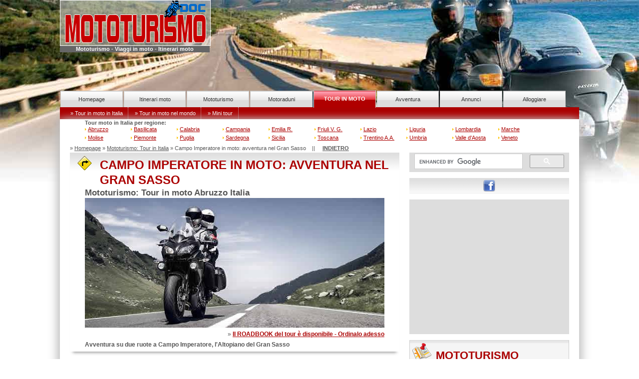

--- FILE ---
content_type: text/html; charset=UTF-8
request_url: https://www.mototurismodoc.com/tour-in-moto/tour-moto-scheda.php?recordid=174
body_size: 7566
content:
<!doctype html>
<html lang="it">
<!--[if lt IE 7]> <html class="ie6 oldie"> <![endif]-->
<!--[if IE 7]>    <html class="ie7 oldie"> <![endif]-->
<!--[if IE 8]>    <html class="ie8 oldie"> <![endif]-->
<!--[if gt IE 8]><!-->
<!--<![endif]-->
<head>
<meta charset="utf-8">
<meta name="viewport" content="width=device-width, initial-scale=1">
<meta name="description" content="Mototurismo: Avventura su due ruote a Campo Imperatore, l'Altopiano del Gran Sasso, id 174. Roadbook disponibile.">
<meta name="keywords" content="Mototurismo, tour in moto, viaggi in moto, itinerari">
<meta name="robots" content="index,follow,all">
<title>Campo Imperatore in moto: avventura nel Gran Sasso - id 174</title>
<link rel="shortcut icon" type="image/x-icon" href="/favicon.ico">
<link rel="icon" href="/favicon.ico" type="image/x-icon">
<link href="/css-resp/tour.css" rel="stylesheet" media="screen" type="text/css">
<link rel="canonical" href="https://www.mototurismodoc.com/tour-in-moto/tour-moto-scheda.php?recordid=174">
<!--[if lt IE 9]>
<script src="//html5shiv.googlecode.com/svn/trunk/html5.js"></script>
<![endif]-->
<script src="/js/respond.min.js"></script>
<script src="/js/3.3.1-jquery.min.js"></script>
<script src="/js/mobile-menu.js"></script>
<script type="text/javascript">
function MM_jumpMenu(targ,selObj,restore){ //v3.0
  eval(targ+".location='"+selObj.options[selObj.selectedIndex].value+"'");
  if (restore) selObj.selectedIndex=0;
}
</script>



<script type="text/javascript" src="/js/bookmarkscroll.js"></script>
<link rel="stylesheet" href="/venobox/venobox.css" type="text/css" media="screen">
<script type="text/javascript" src="/venobox/venobox.min.js"></script>

<script>
$(document).ready(function(){

    /* default settings */
    $('.venobox').venobox(); 


    /* custom settings */
    $('.venobox_custom').venobox({
        framewidth: '',        // default: ''
        frameheight: '',       // default: ''
        border: '10px',             // default: '0'
        bgcolor: '#5dff5e',         // default: '#fff'
        titleattr: 'title',    // default: 'title'
        numeratio: true,            // default: false
        infinigall: true            // default: false
    });

    /* auto-open #firstlink on page load */
    $("#firstlink").venobox().trigger('click');
});
</script>
<!-- Google tag (gtag.js) -->
<script async src="https://www.googletagmanager.com/gtag/js?id=G-QWFR5584VV"></script>
<script>
  window.dataLayer = window.dataLayer || [];
  function gtag(){dataLayer.push(arguments);}
  gtag('js', new Date());
  gtag('config', 'G-QWFR5584VV');
</script>




<script data-ad-client="ca-pub-9298647373275421" async src="https://pagead2.googlesyndication.com/pagead/js/adsbygoogle.js"></script>

</head>
<body>
<div class="gridContainer clearfix">
	<header id="top-header"><a id="top"></a>
  		<a href="https://www.mototurismodoc.com" title="MototurismoDoc: idee per viaggiare in moto con itinerari, tour e motoraduni"><img src="/images/mototurismo-logo-red.png" alt="Mototurismo, viaggi in moto, itinerari, tour e motoraduni"></a>
  		<p>Mototurismo - Viaggi in moto - Itinerari moto</p>
        <div id="social-m">
        	<ul>
            	<li><a href="#ricerca" title="Cerca nel sito"><img src="/images/search-24.png" alt="Ricerca"></a></li>
                <li><a href="https://www.facebook.com/mototurismodoc" title="Segui MototurismoDoc su FB" target="_blank" rel="nofollow"><img src="/images/facebook-icon24.png" alt="Seguici su FB"></a></li>
                
            </ul>
		</div><!-- /social-m -->
	</header><!-- /top-header -->
	<nav id="top-menu">
		<span class="menu-trigger"><img src="/images/menu-24.png" alt="Menu"></span>
  			<div class="nav-menu">
		  		<ul id="primary">
            		<li id="uno"><a href="https://www.mototurismodoc.com">Homepage</a></li>
            		<li id="due"><a href="/itinerari-moto/index.php">Itinerari moto</a></li>
            		<li id="tre"><a href="/mototurismo/index.php">Mototurismo</a></li>
					<li id="quatt"><a href="/motoraduni/index.php">Motoraduni</a></li>
            		<li id="cinq"><span>TOUR IN MOTO</span></li>
					<li id="sei"><a href="/strade-avventura/index.php">Avventura</a></li>
					<li id="sett"><a href="/annunci/index.php">Annunci</a></li>
            		<li id="ott"><a href="/alloggiare/index.php">Alloggiare</a></li>
	      		</ul>	
			</div><!-- /nav-menu -->
			<div class="sub-nav">
            	<ul>
                	<li><a href="/tour-in-moto/index.php">&raquo; Tour in moto in Italia</a></li>
                    <li><a href="/tour-in-moto/tour-moto-nel-mondo.php">&raquo; Tour in moto nel mondo</a></li>
                 	<li><a href="/tour-in-moto/minitour.php">&raquo; Mini tour</a></li>
            	</ul>
            </div><!-- /sub-nav -->
	</nav><!-- /top-menu -->
	<div id="wrapper">
		<div id="dir">
        	        	<div class="under small">
           		<p><strong>Tour moto in Italia per regione:</strong></p>
  				<ul>
                	<li><a href="/tour-in-moto/regioni.php?reg=Abruzzo" class="col2">Abruzzo</a></li>
                    <li><a href="/tour-in-moto/regioni.php?reg=Basilicata" class="col2">Basilicata</a></li>
                    <li><a href="/tour-in-moto/regioni.php?reg=Calabria" class="col2">Calabria</a></li>
                    <li><a href="/tour-in-moto/regioni.php?reg=Campania" class="col2">Campania</a></li>
                    <li><a href="/tour-in-moto/regioni.php?reg=Emilia-Romagna" class="col2">Emilia R.</a></li>
                    <li><a href="/tour-in-moto/regioni.php?reg=Friuli-Venezia-Giulia" class="col2">Friuli V. G.</a></li>
                    <li><a href="/tour-in-moto/regioni.php?reg=Lazio" class="col2">Lazio</a></li>
                    <li><a href="/tour-in-moto/regioni.php?reg=Liguria" class="col2"> Liguria</a></li>
                    <li><a href="/tour-in-moto/regioni.php?reg=Lombardia" class="col2">Lombardia</a></li>
                    <li><a href="/tour-in-moto/regioni.php?reg=Marche" class="col2">Marche</a></li>
                    <li><a href="/tour-in-moto/regioni.php?reg=Molise" class="col2">Molise</a></li>
                    <li><a href="/tour-in-moto/regioni.php?reg=Piemonte" class="col2">Piemonte</a></li>
                    <li><a href="/tour-in-moto/regioni.php?reg=Puglia" class="col2">Puglia</a></li>
                    <li><a href="/tour-in-moto/regioni.php?reg=Sardegna" class="col2">Sardegna</a></li>
                    <li><a href="/tour-in-moto/regioni.php?reg=Sicilia" class="col2">Sicilia</a></li>
                    <li><a href="/tour-in-moto/regioni.php?reg=Toscana" class="col2">Toscana</a></li>
                    <li><a href="/tour-in-moto/regioni.php?reg=Trentino-Alto-Adige" class="col2">Trentino A.A.</a></li>
                    <li><a href="/tour-in-moto/regioni.php?reg=Umbria" class="col2">Umbria</a></li>
                    <li><a href="/tour-in-moto/regioni.php?reg=Valle-d-Aosta" class="col2">Valle d'Aosta</a></li>
                    <li><a href="/tour-in-moto/regioni.php?reg=Veneto" class="col2">Veneto</a></li>
                </ul>	      
            </div><!-- /under -->
            <div class="under-m">
            	<form name="form2" id="form2">
                	<label>
		  	  			<select name="jumpMenu" id="jumpMenu" onChange="MM_jumpMenu('parent',this,1)">
		  	  			 	<option value="" selected="selected">Tour moto per regione</option> 
                            <option value="/tour-in-moto/regioni.php?reg=Abruzzo">Abruzzo</option> 
                            <option value="/tour-in-moto/regioni.php?reg=Basilicata">Basilicata</option> 
                            <option value="/tour-in-moto/regioni.php?reg=Calabria">Calabria</option> 
                            <option value="/tour-in-moto/regioni.php?reg=Campania">Campania</option>
                            <option value="/tour-in-moto/regioni.php?reg=Emilia-Romagna">Emilia RomagnA</option>  
                            <option value="/tour-in-moto/regioni.php?reg=Friuli-Venezia-Giulia">Friuli V. G.</option>
                            <option value="/tour-in-moto/regioni.php?reg=Lazio">Lazio</option>
                            <option value="/tour-in-moto/regioni.php?reg=Liguria">Liguria</option>
                            <option value="/tour-in-moto/regioni.php?reg=Lombardia">Lombardia</option>
                            <option value="/tour-in-moto/regioni.php?reg=Marche">Marche</option>
                            <option value="/tour-in-moto/regioni.php?reg=Molise">Molise</option>
                            <option value="/tour-in-moto/regioni.php?reg=Piemonte">Piemonte</option>
                            <option value="/tour-in-moto/regioni.php?reg=Puglia">Puglia</option>
                            <option value="/tour-in-moto/regioni.php?reg=Sardegna">Sardegna</option>
                            <option value="/tour-in-moto/regioni.php?reg=Sicilia">Sicilia</option>
                            <option value="/tour-in-moto/regioni.php?reg=Toscana">Toscana</option>
                            <option value="/tour-in-moto/regioni.php?reg=Trentino-Alto-Adige">Trentino A. A.</option>
                            <option value="/tour-in-moto/regioni.php?reg=Umbria">Umbria</option>
                            <option value="/tour-in-moto/regioni.php?reg=Valle-d-Aosta">Valle d'Aosta</option>
                            <option value="/tour-in-moto/regioni.php?reg=Veneto">Veneto</option> 
                      	</select>
                    </label>
                </form>
            </div><!-- /under-m -->
                        
            
                                  
	      	<p class="small">&raquo; <a href="https://www.mototurismodoc.com">Homepage</a> &raquo;
              <a href="/tour-in-moto/index.php">Mototurismo: Tour in Italia</a>  
            &raquo; Campo Imperatore in moto: avventura nel Gran Sasso &nbsp;&nbsp; ||  &nbsp; &nbsp;  <a href="javascript:history.go(-1);"><strong>INDIETRO</strong></a></p>
		</div><!-- /dir -->
		<div id="content">
		  <section id="top-article">
				<header>
					<div class="title"><a name="top" id="top"></a>
            			<div class="tit-img"><img src="/images/arrow-yellow.png" alt="Mototurismo e viaggi: Tour in moto"></div>
                    	<div class="tit"><h1>CAMPO IMPERATORE IN MOTO: AVVENTURA NEL GRAN SASSO</h1>
                    	</div>
					</div><!-- /title -->
					<div class="sub-tit">
           		  		<h2>Mototurismo: Tour in moto Abruzzo Italia</h2>
					</div><!-- /sub-tit -->
				</header>
				<div class="art">
            		<div class="txc"><img src="/images/tours/2015/174-campo-imperatore-h.jpg" alt="Tour in moto: Campo Imperatore in moto: avventura nel Gran Sasso"></div>
                	
                    <p class="txc"></p>
					
                     <p class="disp txr">
                     &raquo; <a href="#roadbook" class="col2"><strong>Il ROADBOOK del tour è disponibile - Ordinalo adesso</strong></a>                        
                     </p>
               	  <p class="disp"><strong>Avventura su due ruote a Campo Imperatore, l'Altopiano del Gran Sasso</strong></p>
				</div><!-- /art -->
			</section><!-- /top-article -->
            
            <div class="bann-hor disp">
            	<script async src="//pagead2.googlesyndication.com/pagead/js/adsbygoogle.js"></script>
<!-- Mototurismodoc-Rp-Gen -->
<ins class="adsbygoogle"
     style="display:block"
     data-ad-client="ca-pub-9298647373275421"
     data-ad-slot="2437847220"
     data-ad-format="auto"
     data-full-width-responsive="true"></ins>
<script>
(adsbygoogle = window.adsbygoogle || []).push({});
</script>
			</div><!-- /bann-hor -->
            
           	  <div class="artlg marb">
            		<h2>CAMPO IMPERATORE IN MOTO: AVVENTURA NEL GRAN SASSO</h2>
                    <p>
                                        </p>   
           			<p class="disp">Un <strong>Tour in moto attraverso l'Altopiano del Gran Sasso</strong> è un'esperienza indimenticabile. Questo percorso offre panorami mozzafiato, strade sinuose e la possibilità di esplorare luoghi storici e naturali. <br><br>

Ecco i punti salienti del percorso:<br>
<strong>Rocca Calascio</strong>: altitudine: Circa 1.460 metri. una delle fortezze più alte d'Italia, famosa per il suo castello e le viste panoramiche. Si possono scattare foto spettacolari.<br>
.o<strong>Passo di San Leonardo</strong>: altitudine circa 1.450 metri. Un passo montano che offre splendide vedute sulle montagne circostanti. Fermati per una pausa e goditi il panorama.<br>
o<strong>Salita a Campo Imperatore</strong>: Altitudine:  2.200 metri. Una delle salite più belle d'Italia, con strada ben mantenuta e paesaggi spettacolari. Goditi la guida, con curve emozionanti e viste panoramiche.<br>
o</strong>Castel del Monte</strong>: altitudine: Circa 1.200 metri. Un pittoresco borgo medievale con un castello che domina la valle. Visita il castello e scopri la storia locale.<br><br>

o<strong>Consigli per il Viaggio</strong>:<br>
Preparazione: Assicurati che la moto sia in buone condizioni. Controlla i freni, i pneumatici e il livello dell'olio.<br>
Abbigliamento: Porta con te abbigliamento adeguato per le variazioni di temperatura, soprattutto in alta quota.<br>
Rispetta sempre le regole della strada e mantenere una distanza di sicurezza dagli altri veicoli.<br><br>

o<strong>Questo itinerario a Campo Imperatore tra Rocca Calascio, Passo di San Leonardo, Campo Imperatore e Castel del Monte ti permetterà di vivere un'avventura in moto unica, immergendoti nella bellezza della natura e nella storia affascinante dell'Abruzzo. Buon o</strong><br><br>

<strong>Start:</strong> Napoli (NA)<br>
<strong>Arrive:</strong> Napoli (NA)<br>
<strong>km totali:</strong> 693 km<br>

</p>
			  </div><!-- /art -->

			  <div class="gall disp">
            		<div class="pic">
            		  <a href="/images/tours/2015/174-campo-imperatore-1.jpg" class="venobox" data-gall="myGallery"><img src="/images/tours/2015/174-campo-imperatore-1_small.jpg" alt="Foto 1 Campo Imperatore in moto: avventura nel Gran Sasso"></a>               	</div>
                	<div class="pic txc">
                		<a href="/images/tours/2015/174-campo-imperatore-2_2jpg.jpg" class="venobox" data-gall="myGallery"><img src="/images/tours/2015/174-campo-imperatore-2_2jpg_small.jpg" alt="Foto 2 Campo Imperatore in moto: avventura nel Gran Sasso"></a>                	</div>
       	  			<div class="pic txr">
                    	<a href="/images/tours/2015/174-campo-imperatore-3.jpg" class="venobox" data-gall="myGallery"><img src="/images/tours/2015/174-campo-imperatore-3_small.jpg" alt="Foto 3 Campo Imperatore in moto: avventura nel Gran Sasso"></a>           	 		</div>
			  </div><!-- /gall -->
            
           	  <div class="gall">
            		<div class="pic">
                    	<a href="/images/tours/2015/174-campo-imperatore-4.jpg" class="venobox" data-gall="myGallery"><img src="/images/tours/2015/174-campo-imperatore-4_small.jpg" alt="Foto 4 Campo Imperatore in moto: avventura nel Gran Sasso"></a>                	</div>
                	<div class="pic txc">
                		<a href="/images/tours/2015/174-campo-imperatore-5.jpg" class="venobox" data-gall="myGallery"><img src="/images/tours/2015/174-campo-imperatore-5_small.jpg" alt="Foto 5 Campo Imperatore in moto: avventura nel Gran Sasso"></a>                	</div>
       	  			<div class="pic txr">
                    	<a href="/images/tours/2015/174-campo-imperatore-6_1.jpg" class="venobox" data-gall="myGallery"><img src="/images/tours/2015/174-campo-imperatore-6_1_small.jpg" alt="Foto 6 Campo Imperatore in moto: avventura nel Gran Sasso"></a>					</div>
			  </div><!-- /gall -->
              <div class="rig">&nbsp;</div>
			  <div class="bann-hor dis">
  <script async src="//pagead2.googlesyndication.com/pagead/js/adsbygoogle.js"></script>
<!-- Mototurismodoc-Rp-Gen -->
<ins class="adsbygoogle"
     style="display:block"
     data-ad-client="ca-pub-9298647373275421"
     data-ad-slot="2437847220"
     data-ad-format="auto"
     data-full-width-responsive="true"></ins>
<script>
(adsbygoogle = window.adsbygoogle || []).push({});
</script>
			  </div><!-- /bann-hor -->
   			  <div class="dis marb">
              		<h3>Mappa Campo Imperatore in moto: avventura nel Gran Sasso</h3>
       	  		  	<div class="map-wrap disp">
       	  		  	  <p class="txc" style="background-color:#ddd;"><img src="/images/tours/2015/174-Tour-campo-imperatore-mp.jpg" alt="Campo Imperatore in moto: avventura nel Gran Sasso - Mappa"></p>   	  		  	</div>
              		<p class="small disp txc">&nbsp;</p>
			  </div><!-- /art -->
                            <div class="artlg" style="background-color:#FFE9BB;">
    			<br><a name="roadbook" id="roadbook"></a>
   				<p class="text7 txc" style="font-size:16px;">E' disponibile il pacchetto ROADBOOK </p>
   				<p class="txc">di questo tour in moto: <strong>E. 49</strong></p>
                <p class="txc disp">Cliccando sul pulsante &quot;Ordina ora&quot; qui sotto, dichiari di avere letto e compreso:<br>
                : <a class="col2" href="/reg/roadbook-dettagli.php"><strong>&raquo; INFORMATIVA ROADBOOK</strong></a></p><br>
   				<form id="roadbook" name="roadbook" method="post" action="/regist/rb-recupera-dati.php" class="txc">
      						<input name="recordid" type="hidden" id="recordid" value="174">
      						<input name="recordtitle" type="hidden" id="recordtitle" value="Campo Imperatore in moto: avventura nel Gran Sasso">
      						<input name="cat" type="hidden" id="cat" value="Tour moto - Self-guided">
                            <input name="prz" type="hidden" id="prz" value="Euro 49">
							<input name="submit" type="submit" class="text7" id="submit" style="cursor:pointer;font-size:16px;" value="&nbsp; &raquo; Ordina ora &nbsp;">
   				</form>
   					<br>
   				<p style="padding-left:5px;padding-right:5px;">Per acquistarlo, devi essere registrato, se non lo sei ancora &raquo; <strong><a href="/regist/registrazione.php" class="col2">Registrati qui</a></strong>, usa una email corretta perchè il Pacchetto Roadbook ti verrà invitato alla tua email di registrazione entro 24 ore dall'accredito.<br>
   				</p>
   				<p>&nbsp;</p>
          </div><!-- /artlg -->
                          
   		  		<div class="artlg marb">
                	<p class="txr">&raquo; <a href="#top" class="col2">Torna su</a></p>
          			<p><h3> Altimetria</h3></p>
                     <p class="disp">
               		<div class="txc" style="background-color:#343434;"><img src="/images/tours/2015/174-campo-imperatore-a.jpg" alt="Campo Imperatore in moto: avventura nel Gran Sasso - Altimetria"></div>                    </p>
				
				   <div class="dis marb">&nbsp;</div>
					
       	  </div><!-- /artlg -->
                
       			<div class="artlg dis">
            		<p>Id: 174</p>
            		<p>Titolo: Campo Imperatore in moto: avventura nel Gran Sasso</p>
            		<p>Categoria: <span class="disp txr">
            		  <a href="/tour-in-moto/viaggi-in-moto.php" class="col2">Viaggi in moto in Italia</a>            		</span></p>
           		  <p>Hits: 25074</p>
            		<p>Pubblicato da/Copyright: Mototurismo Doc</p>
            		<p>Data pubblicazione:  02/02/2015</p>
					<p>Ultimo controllo effettuato: 2026</p>
                    <p><strong>&raquo; </strong> <a href="/servizi/informativa-responsabilita-viaggi.php"><strong>Informativa responsabilit&agrave;</strong></a></p>
            		<p class="marb"><a href="/servizi/diritti-d-autore.php"><strong>&raquo; Limiti d'utilizzo/Diritti d'Autore</strong></a></p>
            		<div class="dis"></div>
            	</div>
		</div><!-- /content -->
        <div id="aside">
			<div class="s1">
				<div class="search"><a id="ricerca"></a><p class="cerca">Cerca nel sito:</p>
<script async src="https://cse.google.com/cse.js?cx=partner-pub-9298647373275421:dgozduomjv6"></script>
<div class="gcse-searchbox-only"></div>
				</div><!-- /search -->
                    	<div id="social">
                			<ul>
                       		  	<li><a href="https://www.facebook.com/mototurismodoc" title="Segui MototurismoDoc su FB" target="_blank" rel="nofollow"><img src="/images/facebook-icon24.png" alt="Seguici su FB"></a></li>
                        		
                           </ul>
                    	</div><!-- /social -->
            	<div class="bann-q">
<script async src="//pagead2.googlesyndication.com/pagead/js/adsbygoogle.js"></script>
<!-- Mototurismodoc-Rp-Gen -->
<ins class="adsbygoogle"
     style="display:block"
     data-ad-client="ca-pub-9298647373275421"
     data-ad-slot="2437847220"
     data-ad-format="rectangle"
     data-full-width-responsive="true"></ins>
<script>
(adsbygoogle = window.adsbygoogle || []).push({});
</script>
				</div><!-- /bann-q -->
			</div><!-- /s1 -->
			<div class="s2">
				<div class="reg">
                    <div class="title">
            			<div class="tit-img"><img src="/images/map40-icon.png" alt="Italia mototurismo"></div>
                    	<div class="tit"><h2>MOTOTURISMO</h2></div>
					</div><!-- /title -->
					<div class="subp small">
                    	<p>itinerari  - tour - motoraduni - hotel per motociclisti</p>
						<p><img src="/images/mototurismo-mm.jpg" alt="Mototurismo in Italia"></p>
                    </div><!-- /subp -->
					<div class="rgt">
						<p><strong>Mototurismo in:</strong></p>
                        <ul>
							<li><a href="/mototurismo/Abruzzo.php">Abruzzo</a></li>
							<li><a href="/mototurismo/Basilicata.php">Basilicata</a></li>
							<li><a href="/mototurismo/Calabria.php">Calabria</a></li>
							<li><a href="/mototurismo/Campania.php">Campania</a></li>
							<li><a href="/mototurismo/Emilia-Romagna.php">Emilia Romagna</a></li>
							<li><a href="/mototurismo/Friuli-Venezia-Giulia.php">Friuli Venezia Giulia</a></li>
							<li><a href="/mototurismo/Lazio.php">Lazio</a></li>
							<li><a href="/mototurismo/Liguria.php">Liguria</a></li>
							<li><a href="/mototurismo/Lombardia.php">Lombardia</a></li>
							<li><a href="/mototurismo/Marche.php">Marche</a></li>
						</ul>
					</div><!-- /rgt -->
					<div class="rgt">
                    	<p><strong>Mototurismo in:</strong></p>
						<ul>
							<li><a href="/mototurismo/Molise.php">Molise</a></li>
							<li><a href="/mototurismo/Piemonte.php">Piemonte</a></li>
							<li><a href="/mototurismo/Puglia.php">Puglia</a></li>
							<li><a href="/mototurismo/Sardegna.php">Sardegna</a></li>
							<li><a href="/mototurismo/Sicilia.php">Sicilia</a></li>
							<li><a href="/mototurismo/Toscana.php">Toscana</a></li>
							<li><a href="/mototurismo/Trentino-Alto-Adige.php">Trentino Alto Adige</a></li>
							<li><a href="/mototurismo/Umbria.php">Umbria</a></li>
							<li><a href="/mototurismo/Valle-d-Aosta.php">Valle d'Aosta </a></li>
							<li><a href="/mototurismo/Veneto.php">Veneto</a></li>
						</ul>
					</div><!-- /rgt -->
					<div class="lks"><img src="/images/arrow-yellow-p.png" alt=""> <a href="/mototurismo/index.php" class="col"> Mototurismo - Italia</a>
                    </div><!-- /lks-->
				</div><!-- /reg -->
				
				<div class="bann-q">
					 	<a href="https://www.moto-adventuring.com" title="Moto avventure off-road, strade bianche in Italia e in EU" rel="nofollow">
                        <img src="/images/moto-adventuring-banner2.jpg" alt="Moto avventure"></a>
                 </div><!-- /bann-q -->
                 
                 <div class="bann-q">
                 		<a href="https://www.viaggi-in-moto.com" title="Tour e viaggi in moto self guided in Italia, Europa e in Nord Africa" rel="nofollow"><img src="/images/viaggi-in-moto-ban.jpg" alt="Viaggi in moto - Tour"></a>
                 </div><!-- /bann-q -->
				
			</div><!-- /s2 -->
	
			<div class="sbox-bg">
            	<div class="thbox1">
                	<div class="title">
            			<div class="tit-img"><img src="/images/arrow-yellow.png" alt="Mototurismo e viaggi in moto: Itinerari"></div>
                    	<div class="tit">
                    	  <h3>ITINERARI IN MOTO</h3></div>
                        <div class="subp">Mototurismo - Viaggi: Itinerari in Italia </div>
					</div><!-- /title -->
                                        <div class="cont">
                   	  <img src="/images/itinerari/2010/3-valle-del-sillaro-2_small.jpg" alt="Itinerari moto: Valli Del Sillaro e del Senio tra Emilia e Toscana" style="width:100px;height:64px;">
                   	  <p>&raquo; <a href="/itinerari-moto/itinerari-moto-scheda.php?recordid=3" class="col2">Valli Del Sillaro e del Senio tra Emilia e Toscana</a></p>
                    </div><!-- /cont -->
                                           <div class="cont">
                   	  <img src="/images/itinerari/2012/120-strada-del-prosecco-2_small.jpg" alt="Itinerari moto: Sulla strada del Prosecco nei Colli Trevigiani" style="width:100px;height:64px;">
                   	  <p>&raquo; <a href="/itinerari-moto/itinerari-moto-scheda.php?recordid=120" class="col2">Sulla strada del Prosecco nei Colli Trevigiani</a></p>
                    </div><!-- /cont -->
                       										<div class="lks">
       	    			<p><img src="/images/arrow-yellow-p.png" alt=""> <a href="/itinerari-moto/index.php" class="col">Itinerari in moto</a></p>
					</div><!-- /lks-->
				</div><!-- /thbox1 -->
                
                <div class="thbox1">
                	<div class="title">
                  		<div class="tit-img"><img src="/images/strade-avventura.png" alt="Viaggi avventura in moto"></div>
                  		<div class="tit"><h3>VIAGGI AVVENTURA</h3></div>
                  	<div class="subp">Viaggi avventura in moto nel mondo: Austria</div>
                </div><!-- /title -->
               
                <div class="cont"> <img src="/images/tours/2021/313-grossglogkner-hp.jpg" alt="Viaggi avventura: Großglockner: la panoramica strada mozzafiato per moto" style="width:100px;height:64px;">
                  <p>&raquo; <a href="/tour-in-moto/tour-moto-scheda.php?recordid=313" class="col2">Großglockner: la panoramica strada mozzafiato per moto</a></p>
                </div><!-- /cont -->

                <div class="lks">
					<p><img src="/images/arrow-yellow-p.png" alt=""> <a href="/tour-in-moto/viaggi-avventura-in-moto-nel-mondo.php" class="col">Viaggi avventura in moto</a></p>
                </div><!-- /lks-->
              </div><!-- /thbox1 -->
				
			  <div class="thbox2">
               		<div class="title">
            			<div class="tit-img"><img src="/images/arrow-yellow.png" alt="Mototurismo annunci"></div>
                   		<div class="tit"><h3>HOTEL PER BIKERS</h3></div>
                    </div><!-- /title -->
                    <div class="cont">
                    	<ul>
							<li><a href="/alloggiare/index.php" class="col"><strong>Hotel per motociclisti:</strong></a> dove alloggiare in Hotel, B&amp;B, Agriturismo, Camping</a></li>
					 	</ul>
					</div><!-- /cont -->
				</div><!-- /thbox2 -->  
                
            </div><!-- /sbox-bg -->
            
			<div class="sbox-th">
                <div class="thbox1">
               		<div class="title">
            			<div class="tit-img"><img src="/images/arrow-yellow.png" alt="Motoraduni"></div>
                   		<div class="tit"><h3>MOTO RADUNI</h3></div>
                    </div><!-- /title -->
                    <div class="cont">
                   	  <img src="/images/motoraduni-p.jpg" alt="Calendario Motoraduni">
                        <p>&raquo; <a href="/motoraduni/index.php" class="col2"><strong>Motoraduni Calendario</strong></a><br>
                         Eventi motociclistici in programma in Italia</p>
					</div><!-- /cont -->
				</div><!-- /thbox1 -->
				
				
				<div class="thbox1">
                <div class="title">
                  <div class="tit-img"><img src="/images/arrow-yellow.png" alt="Tour e viaggi in moto nel mondo"></div>
                  <div class="tit"><h3>TOUR IN MOTO NEL MONDO</h3></div>
                  <div class="subp">Mototurismo: Viaggi  in moto in Francia</div>
                </div><!-- /title -->
                
                <div class="cont"> <img src="/images/tours/2022/319-Milano-Saint-Tropez-hp.jpg" alt="Viaggi in moto: Alpi svizzere e Hautes-Alpes francesi Milano -> Saint-Tropez" style="width:100px;height:64px;">
                  <p>&raquo; <a href="/tour-in-moto/tour-moto-scheda.php?recordid=319" class="col2">Alpi svizzere e Hautes-Alpes francesi Milano -> Saint-Tropez</a></p>
                </div><!-- /cont -->

                <div class="lks">
                  <p><img src="/images/arrow-yellow-p.png" alt=""> <a href="/tour-in-moto/viaggi-in-moto-nel-mondo.php" class="col">Viaggi in moto nel mondo</a></p>
                  <p><img src="/images/arrow-yellow-p.png" alt=""> <a href="/tour-in-moto/mappa-mondo.php" class="col">Mappa Viaggi nel mondo</a></p>
                </div><!-- /lks-->
              </div><!-- /thbox1 -->
                
                <div class="thbox1">
               		<div class="title">
            			<div class="tit-img"><img src="/images/arrow-yellow.png" alt="Mini Itinerari"></div>
                   		<div class="tit"><h3>MINI ITINERARI</h3></div>
                    </div><!-- /title -->
                    <div class="cont">
                   	  	<img src="/images/minitours/2014/lago-caldonazzo-levico-mp.jpg" alt="Le magie del Trentino: lago di Caldonazzo e lago di Levico" style="width:100px;height:64px;">
                        <p>&raquo; <a href="/tour-in-moto/minitour-dettaglio.php?recordid=71" class="col2">Le magie del Trentino: lago di Caldonazzo e lago di Levico</a></p>
                    </div><!-- /cont -->
                    <div class="lks">
                         <p><img src="/images/arrow-yellow-p.png" alt=""> <a href="/tour-in-moto/minitour.php" class="col">Mini itinerari</a></p>
					</div><!-- /lks-->
				</div><!-- /thbox1 -->
				
		  </div><!-- /sbox-th -->
		</div>      	<div class="up"><a href="#top" title="Torna su"><img src="/images/up-36.png" alt="top page"></a></div>
      			<footer id="main-footer">
        	<div class="ftbox1">
                <ul>
                	<li><a href="/mototurismo/index.php"><strong>MOTOTURISMO SU MAPPE</strong></a></li>
                	<li><a href="/mototurismo/Abruzzo.php">Abruzzo</a></li>
                    <li><a href="/mototurismo/Basilicata.php"> Basilicata</a></li>
                    <li><a href="/mototurismo/Calabria.php"> Calabria</a></li>
                    <li><a href="/mototurismo/Campania.php"> Campania</a></li>
                    <li><a href="/mototurismo/Emilia-Romagna.php"> Emilia Romagna </a></li>
                    <li><a href="/mototurismo/Friuli-Venezia-Giulia.php"> Friuli Venezia G. </a></li>
                    <li><a href="/mototurismo/Lazio.php"> Lazio </a></li>
                    <li><a href="/mototurismo/Liguria.php"> Liguria </a></li>
                    <li><a href="/mototurismo/Lombardia.php"> Lombardia </a></li>
                    <li><a href="/mototurismo/Marche.php"> Marche </a></li>
                </ul>
            </div>
            <div class="ftbox"><br>
            	<ul>
                	<li><a href="/mototurismo/Molise.php">Molise</a></li>
                    <li><a href="/mototurismo/Piemonte.php">Piemonte</a></li>
                    <li><a href="/mototurismo/Puglia.php">Puglia</a></li>
                    <li><a href="/mototurismo/Sardegna.php">Sardegna</a></li>
                    <li><a href="/mototurismo/Sicilia.php">Sicilia</a></li>
                    <li><a href="/mototurismo/Toscana.php">Toscana</a></li>
                    <li><a href="/mototurismo/Trentino-Alto-Adige.php">Trentino A.A.</a></li>
                    <li><a href="/mototurismo/Umbria.php">Umbria</a></li>
                    <li><a href="/mototurismo/Valle-d-Aosta.php">Valle d'Aosta</a></li>
                    <li><a href="/mototurismo/Veneto.php">Veneto</a></li>
                </ul>
            </div>
            <div class="ftbox">
                <ul>
                	<li><a href="/tour-in-moto/index.php"><strong>TOUR MOTO IN ITALIA</strong></a></li>
                	<li><a href="/tour-in-moto/gite-in-moto.php">Gite</a></li>
                    <li><a href="/tour-in-moto/weekend-in-moto.php">Weekend</a></li>
                    <li><a href="/tour-in-moto/viaggi-in-moto.php">Viaggi</a></li>
                    <li><a href="/tour-in-moto/vacanze-in-moto.php">Vacanze</a></li>
                    <li class="mar1"><a href="/tour-in-moto/mappa-italia.php">Mappa Tour in Italia</a></li>
                    <li><a href="/tour-in-moto/tour-moto-nel-mondo.php"><strong>TOUR MOTO NEL MONDO</strong></a></li>
                    <li><a href="/tour-in-moto/viaggi-in-moto-nel-mondo.php">Viaggi nel mondo</a></li>
                    <li><a href="/tour-in-moto/viaggi-avventura-in-moto-nel-mondo.php">Viaggi avventura</a></li>
                    <li><a href="/tour-in-moto/mappa-mondo.php">Mappa Tour Mondo</a></li>
                </ul>
            </div>
            <div class="ftbox">
            	<ul>
                	<li class="mar2"><a href="/itinerari-moto/index.php"><strong>ITINERARI MOTO</strong></a></li>
                	<li class="mar2"><a href="/strade-avventura/index.php"><strong>STRADE AVVENTURA </strong></a></li>
                    <li><a href="/tour-in-moto/minitour.php"><strong>MINI ITINERARI</strong></a></li>
                </ul>
            </div>
            <div class="ftbox">
            	<ul>
                	<li class="mar2"><a href="/motoraduni/index.php"><strong>MOTORADUNI</strong></a></li>
            		<li><a href="/alloggiare/index.php"><strong>HOTEL PER MOTOCICLISTI</strong></a></li>
                    <li><a href="/alloggiare/hotel.php">Hotel - Alberghi</a></li>
                    <li><a href="/alloggiare/bedandbreakfast.php">Bed and Breakfast</a></li>
                    <li><a href="/alloggiare/agriturismi.php">Agriturismi</a></li>
                    <li class="mar2"><a href="/alloggiare/ristoranti.php">Ristoranti</a></li>
                    <li><a href="/annunci/index.php"><strong>ANNUNCI</strong></a></li>
                </ul>
            </div>
            <p>Copyright &copy; 2010 - 2026 w<strong></strong>ww.mototurismodoc.com All rights reserved</p>
            <p><a href="/servizi/regolamento.php">Regolamento</a> | <a href="/servizi/privacy-policy.php">Privacy Policy</a> | <a href="/servizi/cookie-policy.php">Cookies Policy</a></p>
		</footer><!-- /main-footer -->	</div><!-- /wrapper -->
	
</div><!-- /gridContainer -->
</body>
</html>



--- FILE ---
content_type: text/html; charset=utf-8
request_url: https://www.google.com/recaptcha/api2/aframe
body_size: 115
content:
<!DOCTYPE HTML><html><head><meta http-equiv="content-type" content="text/html; charset=UTF-8"></head><body><script nonce="Bnv2Wn6F1kjXYx4DsP4VJA">/** Anti-fraud and anti-abuse applications only. See google.com/recaptcha */ try{var clients={'sodar':'https://pagead2.googlesyndication.com/pagead/sodar?'};window.addEventListener("message",function(a){try{if(a.source===window.parent){var b=JSON.parse(a.data);var c=clients[b['id']];if(c){var d=document.createElement('img');d.src=c+b['params']+'&rc='+(localStorage.getItem("rc::a")?sessionStorage.getItem("rc::b"):"");window.document.body.appendChild(d);sessionStorage.setItem("rc::e",parseInt(sessionStorage.getItem("rc::e")||0)+1);localStorage.setItem("rc::h",'1768802528184');}}}catch(b){}});window.parent.postMessage("_grecaptcha_ready", "*");}catch(b){}</script></body></html>